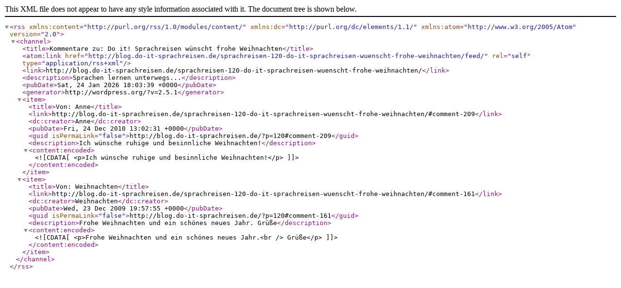

--- FILE ---
content_type: text/xml;charset=UTF-8
request_url: http://blog.do-it-sprachreisen.de/sprachreisen-120-do-it-sprachreisen-wuenscht-frohe-weihnachten/feed/
body_size: 1978
content:
<?xml version="1.0" encoding="UTF-8"?><rss version="2.0"
	xmlns:content="http://purl.org/rss/1.0/modules/content/"
	xmlns:dc="http://purl.org/dc/elements/1.1/"
	xmlns:atom="http://www.w3.org/2005/Atom"
	>
<channel>
	<title>Kommentare zu: Do it! Sprachreisen wünscht frohe Weihnachten</title>
	<atom:link href="http://blog.do-it-sprachreisen.de/sprachreisen-120-do-it-sprachreisen-wuenscht-frohe-weihnachten/feed/" rel="self" type="application/rss+xml" />
	<link>http://blog.do-it-sprachreisen.de/sprachreisen-120-do-it-sprachreisen-wuenscht-frohe-weihnachten/</link>
	<description>Sprachen lernen unterwegs...</description>
	<pubDate>Sat, 24 Jan 2026 18:03:39 +0000</pubDate>
	<generator>http://wordpress.org/?v=2.5.1</generator>
		<item>
		<title>Von: Anne</title>
		<link>http://blog.do-it-sprachreisen.de/sprachreisen-120-do-it-sprachreisen-wuenscht-frohe-weihnachten/#comment-209</link>
		<dc:creator>Anne</dc:creator>
		<pubDate>Fri, 24 Dec 2010 13:02:31 +0000</pubDate>
		<guid isPermaLink="false">http://blog.do-it-sprachreisen.de/?p=120#comment-209</guid>
		<description>Ich wünsche ruhige und besinnliche Weihnachten!</description>
		<content:encoded><![CDATA[<p>Ich wünsche ruhige und besinnliche Weihnachten!</p>
]]></content:encoded>
	</item>
	<item>
		<title>Von: Weihnachten</title>
		<link>http://blog.do-it-sprachreisen.de/sprachreisen-120-do-it-sprachreisen-wuenscht-frohe-weihnachten/#comment-161</link>
		<dc:creator>Weihnachten</dc:creator>
		<pubDate>Wed, 23 Dec 2009 19:57:55 +0000</pubDate>
		<guid isPermaLink="false">http://blog.do-it-sprachreisen.de/?p=120#comment-161</guid>
		<description>Frohe Weihnachten und ein schönes neues Jahr.
Grüße</description>
		<content:encoded><![CDATA[<p>Frohe Weihnachten und ein schönes neues Jahr.<br />
Grüße</p>
]]></content:encoded>
	</item>
</channel>
</rss>
